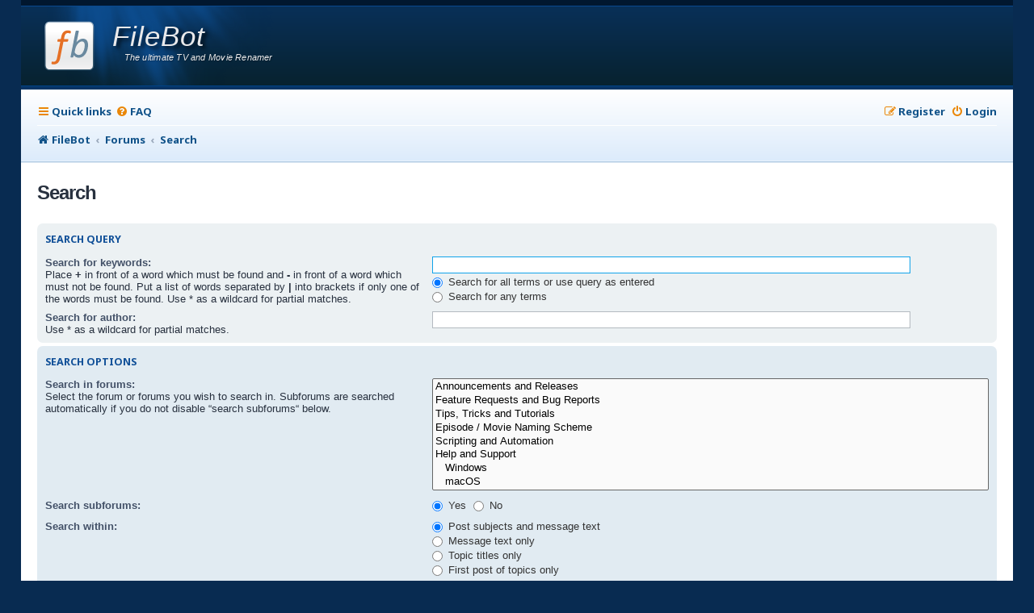

--- FILE ---
content_type: image/svg+xml
request_url: https://www.filebot.net/images/filebot.logo.svg
body_size: 2309
content:
<?xml version="1.0" encoding="utf-8"?>
<!-- Generator: Adobe Illustrator 16.0.0, SVG Export Plug-In . SVG Version: 6.00 Build 0)  -->
<!DOCTYPE svg PUBLIC "-//W3C//DTD SVG 1.1//EN" "http://www.w3.org/Graphics/SVG/1.1/DTD/svg11.dtd">
<svg version="1.1" id="Layer_1" xmlns="http://www.w3.org/2000/svg" xmlns:xlink="http://www.w3.org/1999/xlink" x="0px" y="0px"
	 width="150px" height="150px" viewBox="0 0 150 150" enable-background="new 0 0 150 150" xml:space="preserve">
<linearGradient id="SVGID_1_" gradientUnits="userSpaceOnUse" x1="74.4683" y1="5.5562" x2="74.4683" y2="144.7075">
	<stop  offset="0" style="stop-color:#FFFFFF"/>
	<stop  offset="0.1882" style="stop-color:#FFFFFF"/>
	<stop  offset="0.4766" style="stop-color:#EEEFEF"/>
	<stop  offset="0.7425" style="stop-color:#E7E9EA"/>
	<stop  offset="1" style="stop-color:#F4F2F3"/>
</linearGradient>
<linearGradient id="SVGID_2_" gradientUnits="userSpaceOnUse" x1="74.4678" y1="4.083" x2="74.4678" y2="146.1802">
	<stop  offset="0" style="stop-color:#A1B7CB"/>
	<stop  offset="0.0962" style="stop-color:#899FB3"/>
	<stop  offset="0.268" style="stop-color:#6B8297"/>
	<stop  offset="0.4434" style="stop-color:#556E84"/>
	<stop  offset="0.6218" style="stop-color:#446278"/>
	<stop  offset="0.805" style="stop-color:#3A5B71"/>
	<stop  offset="1" style="stop-color:#37596E"/>
</linearGradient>
<path fill="url(#SVGID_1_)" stroke="url(#SVGID_2_)" stroke-width="2.9459" stroke-miterlimit="10" d="M144.271,132.672
	c0,6.647-5.39,12.035-12.036,12.035H16.702c-6.647,0-12.036-5.388-12.036-12.035V17.592c0-6.647,5.389-12.036,12.036-12.036h115.532
	c6.646,0,12.036,5.389,12.036,12.036V132.672z"/>
<g>
	<path fill="#E57025" d="M79.124,33.484c0,0.149-0.02,0.382-0.056,0.698c-0.038,0.317-0.084,0.67-0.14,1.061
		c-0.056,0.391-0.14,0.801-0.252,1.228c-0.111,0.428-0.242,0.829-0.391,1.201s-0.316,0.67-0.502,0.893
		c-0.187,0.223-0.391,0.335-0.614,0.335c-0.261,0-0.586-0.074-0.977-0.223c-0.392-0.148-0.848-0.307-1.369-0.475
		c-0.521-0.167-1.136-0.326-1.842-0.475c-0.708-0.148-1.489-0.224-2.345-0.224c-1.601,0-2.969,0.243-4.104,0.726
		c-1.136,0.484-2.113,1.238-2.931,2.261c-0.819,1.024-1.507,2.317-2.066,3.88c-0.558,1.563-1.042,3.406-1.452,5.527l-0.949,5.025
		h11.223c0.409,0,0.734,0.14,0.977,0.419c0.242,0.279,0.363,0.735,0.363,1.368c0,0.41-0.038,0.837-0.112,1.284
		c-0.075,0.447-0.167,0.885-0.279,1.312c-0.111,0.428-0.251,0.837-0.418,1.229c-0.167,0.391-0.354,0.735-0.559,1.033
		c-0.205,0.298-0.438,0.54-0.698,0.726c-0.261,0.187-0.521,0.279-0.782,0.279H57.573l-9.547,47.57
		c-0.633,3.126-1.489,5.834-2.568,8.123c-1.08,2.289-2.401,4.188-3.964,5.695c-1.563,1.507-3.369,2.624-5.416,3.35
		c-2.047,0.726-4.355,1.089-6.923,1.089c-1.675,0-3.043-0.131-4.104-0.391c-1.061-0.261-1.721-0.503-1.982-0.727
		c-0.148-0.187-0.26-0.391-0.335-0.613c-0.074-0.224-0.111-0.522-0.111-0.894c0-0.149,0.028-0.4,0.083-0.754
		c0.056-0.354,0.122-0.726,0.195-1.116c0.075-0.392,0.168-0.802,0.279-1.229c0.112-0.429,0.243-0.829,0.391-1.2
		c0.149-0.373,0.316-0.671,0.502-0.894c0.187-0.224,0.41-0.335,0.67-0.335c0.261,0,0.512,0.027,0.754,0.084
		c0.242,0.056,0.502,0.111,0.781,0.167c0.279,0.056,0.614,0.111,1.005,0.168c0.391,0.056,0.884,0.083,1.479,0.083
		c1.563,0,2.913-0.242,4.048-0.726c1.135-0.484,2.102-1.238,2.903-2.261c0.8-1.024,1.47-2.317,2.01-3.881
		c0.539-1.563,1.033-3.443,1.479-5.639l9.157-45.671h-7.146c-0.373,0-0.662-0.12-0.866-0.363c-0.205-0.242-0.307-0.698-0.307-1.368
		c0-0.298,0.019-0.661,0.056-1.089c0.037-0.428,0.102-0.865,0.195-1.312c0.092-0.447,0.214-0.874,0.363-1.284
		c0.148-0.409,0.335-0.782,0.559-1.117c0.223-0.335,0.455-0.604,0.698-0.81c0.242-0.204,0.549-0.307,0.921-0.307h7.035l1.396-6.979
		c0.595-3.052,1.452-5.723,2.568-8.012c1.116-2.289,2.465-4.178,4.048-5.667c1.582-1.488,3.406-2.596,5.471-3.322
		c2.066-0.726,4.346-1.089,6.84-1.089c0.818,0,1.675,0.047,2.568,0.14c0.894,0.093,1.721,0.223,2.485,0.391
		c0.762,0.167,1.432,0.363,2.01,0.586c0.576,0.224,0.977,0.447,1.2,0.67c0.223,0.187,0.391,0.447,0.502,0.782
		C79.068,32.758,79.124,33.113,79.124,33.484z"/>
</g>
<g>
	<path fill="#69899F" d="M128.96,72.064c0,2.233-0.205,4.699-0.614,7.397c-0.409,2.699-1.07,5.416-1.981,8.151
		c-0.913,2.736-2.058,5.397-3.434,7.984c-1.378,2.588-3.063,4.877-5.053,6.867c-1.992,1.992-4.281,3.593-6.868,4.802
		s-5.499,1.814-8.737,1.814c-3.35,0-6.217-0.633-8.599-1.898c-2.382-1.265-4.504-3.089-6.364-5.471l-1.005,4.913
		c-0.075,0.633-0.475,1.08-1.201,1.34c-0.726,0.26-1.833,0.391-3.321,0.391c-1.563,0-2.606-0.149-3.127-0.446
		c-0.521-0.298-0.708-0.727-0.559-1.284l14.852-74.592c0.074-0.298,0.195-0.559,0.363-0.782c0.167-0.224,0.446-0.409,0.837-0.559
		c0.391-0.148,0.894-0.26,1.508-0.335c0.614-0.074,1.386-0.111,2.317-0.111c0.893,0,1.619,0.037,2.177,0.111
		c0.559,0.075,1.005,0.187,1.34,0.335c0.335,0.149,0.54,0.335,0.614,0.559c0.074,0.223,0.093,0.484,0.057,0.782l-4.467,22.444
		c-0.187,0.968-0.41,1.974-0.67,3.015c-0.261,1.042-0.53,2.075-0.81,3.099c-0.279,1.024-0.559,1.992-0.838,2.903
		c-0.279,0.913 0.53,1.703-0.754,2.373c0.595-1.303,1.535-2.652,2.819-4.048c1.284-1.396,2.792-2.68,4.522-3.853
		c1.731-1.172,3.62-2.149,5.667-2.931s4.113-1.172,6.198-1.172c2.232,0,4.149,0.298,5.75,0.893c1.601,0.596,2.959,1.387,4.076,2.373
		c1.116,0.986,2.019,2.113,2.708,3.378c0.688,1.266,1.219,2.568,1.591,3.908c0.372,1.34,0.633,2.671,0.782,3.992
		C128.885,69.729,128.96,70.948,128.96,72.064z M119.301,72.846c0-1.005-0.093-2.158-0.278-3.462
		c-0.188-1.302-0.55-2.512-1.089-3.629c-0.54-1.117-1.322-2.056-2.346-2.819c-1.023-0.763-2.392-1.145-4.104-1.145
		c-2.01,0-4.058,0.578-6.142,1.731c-2.085,1.154-4.02,2.746-5.807,4.774c-1.786,2.029-3.378,4.411-4.773,7.146
		c-1.396,2.735-2.41,5.723-3.043,8.961l-1.842,9.269c1.749,2.568,3.629,4.466,5.639,5.694s4.28,1.843,6.812,1.843
		c1.935,0,3.685-0.446,5.248-1.34s2.978-2.084,4.243-3.573c1.266-1.488,2.363-3.191,3.295-5.108c0.93-1.917,1.702-3.927,2.316-6.03
		c0.614-2.103,1.079-4.216,1.396-6.337S119.301,74.708,119.301,72.846z"/>
</g>
</svg>
